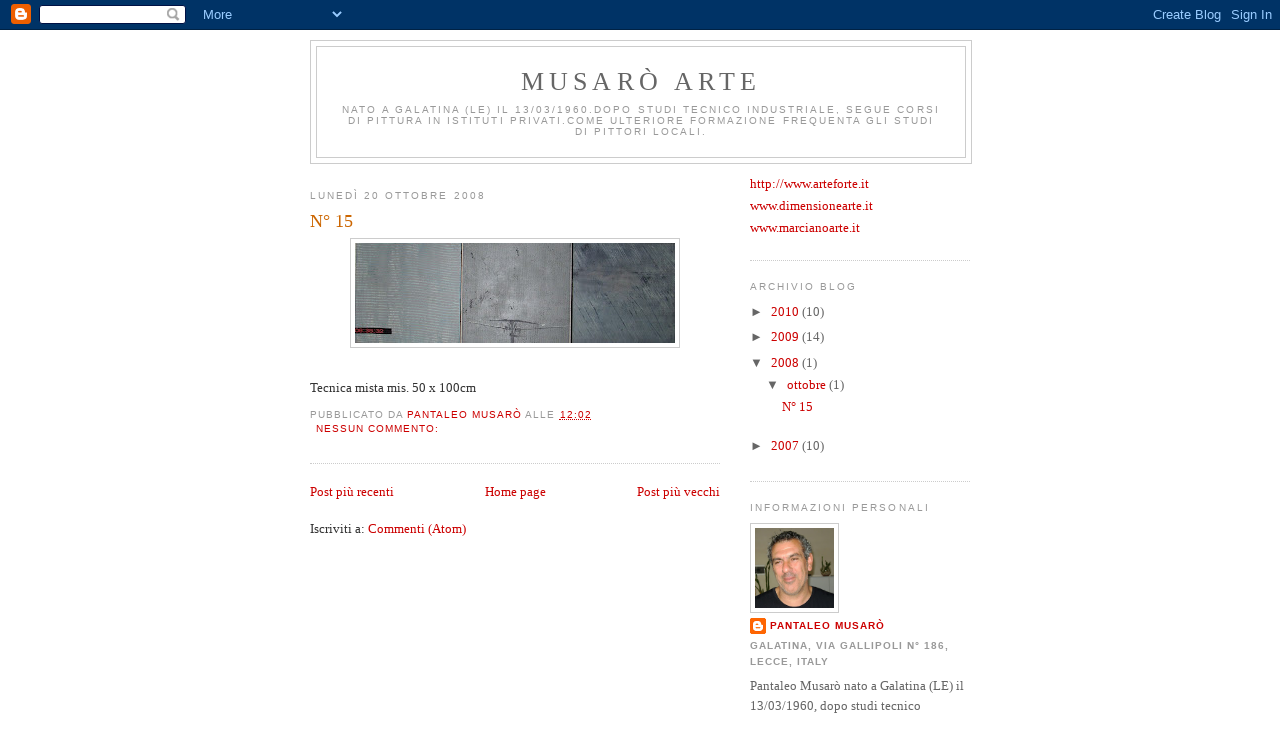

--- FILE ---
content_type: text/html; charset=UTF-8
request_url: https://musaroarte.blogspot.com/2008/
body_size: 7120
content:
<!DOCTYPE html>
<html dir='ltr'>
<head>
<link href='https://www.blogger.com/static/v1/widgets/2944754296-widget_css_bundle.css' rel='stylesheet' type='text/css'/>
<meta content='text/html; charset=UTF-8' http-equiv='Content-Type'/>
<meta content='blogger' name='generator'/>
<link href='https://musaroarte.blogspot.com/favicon.ico' rel='icon' type='image/x-icon'/>
<link href='http://musaroarte.blogspot.com/2008/' rel='canonical'/>
<link rel="alternate" type="application/atom+xml" title="musarò arte - Atom" href="https://musaroarte.blogspot.com/feeds/posts/default" />
<link rel="alternate" type="application/rss+xml" title="musarò arte - RSS" href="https://musaroarte.blogspot.com/feeds/posts/default?alt=rss" />
<link rel="service.post" type="application/atom+xml" title="musarò arte - Atom" href="https://www.blogger.com/feeds/2200976543203376185/posts/default" />
<!--Can't find substitution for tag [blog.ieCssRetrofitLinks]-->
<meta content='http://musaroarte.blogspot.com/2008/' property='og:url'/>
<meta content='musarò arte' property='og:title'/>
<meta content='Nato a Galatina (LE) il 13/03/1960.Dopo studi Tecnico Industriale, segue corsi di pittura in istituti privati.come ulteriore formazione frequenta gli studi di pittori locali.' property='og:description'/>
<title>musarò arte: 2008</title>
<style id='page-skin-1' type='text/css'><!--
/*
-----------------------------------------------
Blogger Template Style
Name:     Minima
Date:     26 Feb 2004
Updated by: Blogger Team
----------------------------------------------- */
/* Use this with templates/template-twocol.html */
body {
background:#ffffff;
margin:0;
color:#333333;
font:x-small Georgia Serif;
font-size/* */:/**/small;
font-size: /**/small;
text-align: center;
}
a:link {
color:#cc0000;
text-decoration:none;
}
a:visited {
color:#999999;
text-decoration:none;
}
a:hover {
color:#cc6600;
text-decoration:underline;
}
a img {
border-width:0;
}
/* Header
-----------------------------------------------
*/
#header-wrapper {
width:660px;
margin:0 auto 10px;
border:1px solid #cccccc;
}
#header-inner {
background-position: center;
margin-left: auto;
margin-right: auto;
}
#header {
margin: 5px;
border: 1px solid #cccccc;
text-align: center;
color:#666666;
}
#header h1 {
margin:5px 5px 0;
padding:15px 20px .25em;
line-height:1.2em;
text-transform:uppercase;
letter-spacing:.2em;
font: normal normal 200% Georgia, Serif;
}
#header a {
color:#666666;
text-decoration:none;
}
#header a:hover {
color:#666666;
}
#header .description {
margin:0 5px 5px;
padding:0 20px 15px;
max-width:700px;
text-transform:uppercase;
letter-spacing:.2em;
line-height: 1.4em;
font: normal normal 78% 'Trebuchet MS', Trebuchet, Arial, Verdana, Sans-serif;
color: #999999;
}
#header img {
margin-left: auto;
margin-right: auto;
}
/* Outer-Wrapper
----------------------------------------------- */
#outer-wrapper {
width: 660px;
margin:0 auto;
padding:10px;
text-align:left;
font: normal normal 100% Georgia, Serif;
}
#main-wrapper {
width: 410px;
float: left;
word-wrap: break-word; /* fix for long text breaking sidebar float in IE */
overflow: hidden;     /* fix for long non-text content breaking IE sidebar float */
}
#sidebar-wrapper {
width: 220px;
float: right;
word-wrap: break-word; /* fix for long text breaking sidebar float in IE */
overflow: hidden;      /* fix for long non-text content breaking IE sidebar float */
}
/* Headings
----------------------------------------------- */
h2 {
margin:1.5em 0 .75em;
font:normal normal 78% 'Trebuchet MS',Trebuchet,Arial,Verdana,Sans-serif;
line-height: 1.4em;
text-transform:uppercase;
letter-spacing:.2em;
color:#999999;
}
/* Posts
-----------------------------------------------
*/
h2.date-header {
margin:1.5em 0 .5em;
}
.post {
margin:.5em 0 1.5em;
border-bottom:1px dotted #cccccc;
padding-bottom:1.5em;
}
.post h3 {
margin:.25em 0 0;
padding:0 0 4px;
font-size:140%;
font-weight:normal;
line-height:1.4em;
color:#cc6600;
}
.post h3 a, .post h3 a:visited, .post h3 strong {
display:block;
text-decoration:none;
color:#cc6600;
font-weight:normal;
}
.post h3 strong, .post h3 a:hover {
color:#333333;
}
.post-body {
margin:0 0 .75em;
line-height:1.6em;
}
.post-body blockquote {
line-height:1.3em;
}
.post-footer {
margin: .75em 0;
color:#999999;
text-transform:uppercase;
letter-spacing:.1em;
font: normal normal 78% 'Trebuchet MS', Trebuchet, Arial, Verdana, Sans-serif;
line-height: 1.4em;
}
.comment-link {
margin-left:.6em;
}
.post img, table.tr-caption-container {
padding:4px;
border:1px solid #cccccc;
}
.tr-caption-container img {
border: none;
padding: 0;
}
.post blockquote {
margin:1em 20px;
}
.post blockquote p {
margin:.75em 0;
}
/* Comments
----------------------------------------------- */
#comments h4 {
margin:1em 0;
font-weight: bold;
line-height: 1.4em;
text-transform:uppercase;
letter-spacing:.2em;
color: #999999;
}
#comments-block {
margin:1em 0 1.5em;
line-height:1.6em;
}
#comments-block .comment-author {
margin:.5em 0;
}
#comments-block .comment-body {
margin:.25em 0 0;
}
#comments-block .comment-footer {
margin:-.25em 0 2em;
line-height: 1.4em;
text-transform:uppercase;
letter-spacing:.1em;
}
#comments-block .comment-body p {
margin:0 0 .75em;
}
.deleted-comment {
font-style:italic;
color:gray;
}
#blog-pager-newer-link {
float: left;
}
#blog-pager-older-link {
float: right;
}
#blog-pager {
text-align: center;
}
.feed-links {
clear: both;
line-height: 2.5em;
}
/* Sidebar Content
----------------------------------------------- */
.sidebar {
color: #666666;
line-height: 1.5em;
}
.sidebar ul {
list-style:none;
margin:0 0 0;
padding:0 0 0;
}
.sidebar li {
margin:0;
padding-top:0;
padding-right:0;
padding-bottom:.25em;
padding-left:15px;
text-indent:-15px;
line-height:1.5em;
}
.sidebar .widget, .main .widget {
border-bottom:1px dotted #cccccc;
margin:0 0 1.5em;
padding:0 0 1.5em;
}
.main .Blog {
border-bottom-width: 0;
}
/* Profile
----------------------------------------------- */
.profile-img {
float: left;
margin-top: 0;
margin-right: 5px;
margin-bottom: 5px;
margin-left: 0;
padding: 4px;
border: 1px solid #cccccc;
}
.profile-data {
margin:0;
text-transform:uppercase;
letter-spacing:.1em;
font: normal normal 78% 'Trebuchet MS', Trebuchet, Arial, Verdana, Sans-serif;
color: #999999;
font-weight: bold;
line-height: 1.6em;
}
.profile-datablock {
margin:.5em 0 .5em;
}
.profile-textblock {
margin: 0.5em 0;
line-height: 1.6em;
}
.profile-link {
font: normal normal 78% 'Trebuchet MS', Trebuchet, Arial, Verdana, Sans-serif;
text-transform: uppercase;
letter-spacing: .1em;
}
/* Footer
----------------------------------------------- */
#footer {
width:660px;
clear:both;
margin:0 auto;
padding-top:15px;
line-height: 1.6em;
text-transform:uppercase;
letter-spacing:.1em;
text-align: center;
}

--></style>
<link href='https://www.blogger.com/dyn-css/authorization.css?targetBlogID=2200976543203376185&amp;zx=6083b9e0-d991-4bdb-92cf-a754c65146c1' media='none' onload='if(media!=&#39;all&#39;)media=&#39;all&#39;' rel='stylesheet'/><noscript><link href='https://www.blogger.com/dyn-css/authorization.css?targetBlogID=2200976543203376185&amp;zx=6083b9e0-d991-4bdb-92cf-a754c65146c1' rel='stylesheet'/></noscript>
<meta name='google-adsense-platform-account' content='ca-host-pub-1556223355139109'/>
<meta name='google-adsense-platform-domain' content='blogspot.com'/>

</head>
<body>
<div class='navbar section' id='navbar'><div class='widget Navbar' data-version='1' id='Navbar1'><script type="text/javascript">
    function setAttributeOnload(object, attribute, val) {
      if(window.addEventListener) {
        window.addEventListener('load',
          function(){ object[attribute] = val; }, false);
      } else {
        window.attachEvent('onload', function(){ object[attribute] = val; });
      }
    }
  </script>
<div id="navbar-iframe-container"></div>
<script type="text/javascript" src="https://apis.google.com/js/platform.js"></script>
<script type="text/javascript">
      gapi.load("gapi.iframes:gapi.iframes.style.bubble", function() {
        if (gapi.iframes && gapi.iframes.getContext) {
          gapi.iframes.getContext().openChild({
              url: 'https://www.blogger.com/navbar/2200976543203376185?origin\x3dhttps://musaroarte.blogspot.com',
              where: document.getElementById("navbar-iframe-container"),
              id: "navbar-iframe"
          });
        }
      });
    </script><script type="text/javascript">
(function() {
var script = document.createElement('script');
script.type = 'text/javascript';
script.src = '//pagead2.googlesyndication.com/pagead/js/google_top_exp.js';
var head = document.getElementsByTagName('head')[0];
if (head) {
head.appendChild(script);
}})();
</script>
</div></div>
<div id='outer-wrapper'><div id='wrap2'>
<!-- skip links for text browsers -->
<span id='skiplinks' style='display:none;'>
<a href='#main'>skip to main </a> |
      <a href='#sidebar'>skip to sidebar</a>
</span>
<div id='header-wrapper'>
<div class='header section' id='header'><div class='widget Header' data-version='1' id='Header1'>
<div id='header-inner'>
<div class='titlewrapper'>
<h1 class='title'>
<a href='https://musaroarte.blogspot.com/'>
musarò arte
</a>
</h1>
</div>
<div class='descriptionwrapper'>
<p class='description'><span>Nato a Galatina (LE) il 13/03/1960.Dopo studi Tecnico Industriale, segue corsi di pittura in istituti privati.come ulteriore formazione frequenta gli studi di pittori locali.</span></p>
</div>
</div>
</div></div>
</div>
<div id='content-wrapper'>
<div id='crosscol-wrapper' style='text-align:center'>
<div class='crosscol no-items section' id='crosscol'></div>
</div>
<div id='main-wrapper'>
<div class='main section' id='main'><div class='widget Blog' data-version='1' id='Blog1'>
<div class='blog-posts hfeed'>

          <div class="date-outer">
        
<h2 class='date-header'><span>lunedì 20 ottobre 2008</span></h2>

          <div class="date-posts">
        
<div class='post-outer'>
<div class='post hentry uncustomized-post-template' itemprop='blogPost' itemscope='itemscope' itemtype='http://schema.org/BlogPosting'>
<meta content='https://blogger.googleusercontent.com/img/b/R29vZ2xl/AVvXsEg27-C80vK5M39g-rys7Yo68mvIAdf7gkwTVa5CxooM5nU7YBEAg5USKzoQ6rI1QaDeJTPaOP326itIJgeabC3uppIjDyKLAh_Ok-8eIyVtbcsINSfF_3suAHKttCiz9b3MZfOUn5xdTte7/s320/IMG_0687.JPG' itemprop='image_url'/>
<meta content='2200976543203376185' itemprop='blogId'/>
<meta content='5623948454565864961' itemprop='postId'/>
<a name='5623948454565864961'></a>
<h3 class='post-title entry-title' itemprop='name'>
<a href='https://musaroarte.blogspot.com/2008/10/tecnica-mista-mis.html'>N&#176; 15</a>
</h3>
<div class='post-header'>
<div class='post-header-line-1'></div>
</div>
<div class='post-body entry-content' id='post-body-5623948454565864961' itemprop='description articleBody'>
<a href="https://blogger.googleusercontent.com/img/b/R29vZ2xl/AVvXsEg27-C80vK5M39g-rys7Yo68mvIAdf7gkwTVa5CxooM5nU7YBEAg5USKzoQ6rI1QaDeJTPaOP326itIJgeabC3uppIjDyKLAh_Ok-8eIyVtbcsINSfF_3suAHKttCiz9b3MZfOUn5xdTte7/s1600-h/IMG_0687.JPG"><img alt="" border="0" id="BLOGGER_PHOTO_ID_5259314972326642578" src="https://blogger.googleusercontent.com/img/b/R29vZ2xl/AVvXsEg27-C80vK5M39g-rys7Yo68mvIAdf7gkwTVa5CxooM5nU7YBEAg5USKzoQ6rI1QaDeJTPaOP326itIJgeabC3uppIjDyKLAh_Ok-8eIyVtbcsINSfF_3suAHKttCiz9b3MZfOUn5xdTte7/s320/IMG_0687.JPG" style="DISPLAY: block; MARGIN: 0px auto 10px; CURSOR: hand; TEXT-ALIGN: center" /></a><br /><div>Tecnica mista mis. 50 x 100cm</div>
<div style='clear: both;'></div>
</div>
<div class='post-footer'>
<div class='post-footer-line post-footer-line-1'>
<span class='post-author vcard'>
Pubblicato da
<span class='fn' itemprop='author' itemscope='itemscope' itemtype='http://schema.org/Person'>
<meta content='https://www.blogger.com/profile/04551211441121961592' itemprop='url'/>
<a class='g-profile' href='https://www.blogger.com/profile/04551211441121961592' rel='author' title='author profile'>
<span itemprop='name'>Pantaleo Musarò</span>
</a>
</span>
</span>
<span class='post-timestamp'>
alle
<meta content='http://musaroarte.blogspot.com/2008/10/tecnica-mista-mis.html' itemprop='url'/>
<a class='timestamp-link' href='https://musaroarte.blogspot.com/2008/10/tecnica-mista-mis.html' rel='bookmark' title='permanent link'><abbr class='published' itemprop='datePublished' title='2008-10-20T12:02:00-07:00'>12:02</abbr></a>
</span>
<span class='post-comment-link'>
<a class='comment-link' href='https://www.blogger.com/comment/fullpage/post/2200976543203376185/5623948454565864961' onclick=''>
Nessun commento:
  </a>
</span>
<span class='post-icons'>
<span class='item-control blog-admin pid-1626104077'>
<a href='https://www.blogger.com/post-edit.g?blogID=2200976543203376185&postID=5623948454565864961&from=pencil' title='Modifica post'>
<img alt='' class='icon-action' height='18' src='https://resources.blogblog.com/img/icon18_edit_allbkg.gif' width='18'/>
</a>
</span>
</span>
<div class='post-share-buttons goog-inline-block'>
</div>
</div>
<div class='post-footer-line post-footer-line-2'>
<span class='post-labels'>
</span>
</div>
<div class='post-footer-line post-footer-line-3'>
<span class='post-location'>
</span>
</div>
</div>
</div>
</div>

        </div></div>
      
</div>
<div class='blog-pager' id='blog-pager'>
<span id='blog-pager-newer-link'>
<a class='blog-pager-newer-link' href='https://musaroarte.blogspot.com/search?updated-max=2009-06-18T06:07:00-07:00&amp;max-results=7&amp;reverse-paginate=true' id='Blog1_blog-pager-newer-link' title='Post più recenti'>Post più recenti</a>
</span>
<span id='blog-pager-older-link'>
<a class='blog-pager-older-link' href='https://musaroarte.blogspot.com/search?updated-max=2008-10-20T12:02:00-07:00&amp;max-results=7' id='Blog1_blog-pager-older-link' title='Post più vecchi'>Post più vecchi</a>
</span>
<a class='home-link' href='https://musaroarte.blogspot.com/'>Home page</a>
</div>
<div class='clear'></div>
<div class='blog-feeds'>
<div class='feed-links'>
Iscriviti a:
<a class='feed-link' href='https://musaroarte.blogspot.com/feeds/posts/default' target='_blank' type='application/atom+xml'>Commenti (Atom)</a>
</div>
</div>
</div></div>
</div>
<div id='sidebar-wrapper'>
<div class='sidebar section' id='sidebar'><div class='widget LinkList' data-version='1' id='LinkList1'>
<div class='widget-content'>
<ul>
<li><a href='http://www.arteforte.it/'>http://www.arteforte.it</a></li>
<li><a href='http://www.dimensionearte.it/'>www.dimensionearte.it</a></li>
<li><a href='http://www.marcianoarte.it/'>www.marcianoarte.it</a></li>
</ul>
<div class='clear'></div>
</div>
</div><div class='widget BlogArchive' data-version='1' id='BlogArchive1'>
<h2>Archivio blog</h2>
<div class='widget-content'>
<div id='ArchiveList'>
<div id='BlogArchive1_ArchiveList'>
<ul class='hierarchy'>
<li class='archivedate collapsed'>
<a class='toggle' href='javascript:void(0)'>
<span class='zippy'>

        &#9658;&#160;
      
</span>
</a>
<a class='post-count-link' href='https://musaroarte.blogspot.com/2010/'>
2010
</a>
<span class='post-count' dir='ltr'>(10)</span>
<ul class='hierarchy'>
<li class='archivedate collapsed'>
<a class='toggle' href='javascript:void(0)'>
<span class='zippy'>

        &#9658;&#160;
      
</span>
</a>
<a class='post-count-link' href='https://musaroarte.blogspot.com/2010/01/'>
gennaio
</a>
<span class='post-count' dir='ltr'>(10)</span>
</li>
</ul>
</li>
</ul>
<ul class='hierarchy'>
<li class='archivedate collapsed'>
<a class='toggle' href='javascript:void(0)'>
<span class='zippy'>

        &#9658;&#160;
      
</span>
</a>
<a class='post-count-link' href='https://musaroarte.blogspot.com/2009/'>
2009
</a>
<span class='post-count' dir='ltr'>(14)</span>
<ul class='hierarchy'>
<li class='archivedate collapsed'>
<a class='toggle' href='javascript:void(0)'>
<span class='zippy'>

        &#9658;&#160;
      
</span>
</a>
<a class='post-count-link' href='https://musaroarte.blogspot.com/2009/06/'>
giugno
</a>
<span class='post-count' dir='ltr'>(14)</span>
</li>
</ul>
</li>
</ul>
<ul class='hierarchy'>
<li class='archivedate expanded'>
<a class='toggle' href='javascript:void(0)'>
<span class='zippy toggle-open'>

        &#9660;&#160;
      
</span>
</a>
<a class='post-count-link' href='https://musaroarte.blogspot.com/2008/'>
2008
</a>
<span class='post-count' dir='ltr'>(1)</span>
<ul class='hierarchy'>
<li class='archivedate expanded'>
<a class='toggle' href='javascript:void(0)'>
<span class='zippy toggle-open'>

        &#9660;&#160;
      
</span>
</a>
<a class='post-count-link' href='https://musaroarte.blogspot.com/2008/10/'>
ottobre
</a>
<span class='post-count' dir='ltr'>(1)</span>
<ul class='posts'>
<li><a href='https://musaroarte.blogspot.com/2008/10/tecnica-mista-mis.html'>N&#176; 15</a></li>
</ul>
</li>
</ul>
</li>
</ul>
<ul class='hierarchy'>
<li class='archivedate collapsed'>
<a class='toggle' href='javascript:void(0)'>
<span class='zippy'>

        &#9658;&#160;
      
</span>
</a>
<a class='post-count-link' href='https://musaroarte.blogspot.com/2007/'>
2007
</a>
<span class='post-count' dir='ltr'>(10)</span>
<ul class='hierarchy'>
<li class='archivedate collapsed'>
<a class='toggle' href='javascript:void(0)'>
<span class='zippy'>

        &#9658;&#160;
      
</span>
</a>
<a class='post-count-link' href='https://musaroarte.blogspot.com/2007/12/'>
dicembre
</a>
<span class='post-count' dir='ltr'>(1)</span>
</li>
</ul>
<ul class='hierarchy'>
<li class='archivedate collapsed'>
<a class='toggle' href='javascript:void(0)'>
<span class='zippy'>

        &#9658;&#160;
      
</span>
</a>
<a class='post-count-link' href='https://musaroarte.blogspot.com/2007/09/'>
settembre
</a>
<span class='post-count' dir='ltr'>(9)</span>
</li>
</ul>
</li>
</ul>
</div>
</div>
<div class='clear'></div>
</div>
</div><div class='widget Profile' data-version='1' id='Profile1'>
<h2>Informazioni personali</h2>
<div class='widget-content'>
<a href='https://www.blogger.com/profile/04551211441121961592'><img alt='La mia foto' class='profile-img' height='80' src='//blogger.googleusercontent.com/img/b/R29vZ2xl/AVvXsEjlu7fv6cWv0bsLHp6Kc6ZZd2C1csb9mzzE5wDJynOjMnVgsIrq7MnOw_DThOj92yi0PyHqEJg4bEuXSxTVLyIYhxsGYdrG5UvK7o_nRDDoY3-QeIaFvZZBdjRmkmziqKo/s220/DSC01014.JPG' width='79'/></a>
<dl class='profile-datablock'>
<dt class='profile-data'>
<a class='profile-name-link g-profile' href='https://www.blogger.com/profile/04551211441121961592' rel='author' style='background-image: url(//www.blogger.com/img/logo-16.png);'>
Pantaleo Musarò
</a>
</dt>
<dd class='profile-data'>Galatina, via Gallipoli n&#176; 186, Lecce, Italy</dd>
<dd class='profile-textblock'>Pantaleo Musarò nato a Galatina (LE) il 13/03/1960, dopo studi tecnico industriale, segue corsi di pittura in istituti privati. Come ulteriore formazione frequenta gli studi di pittori locali. Dal 1983 inizia la fase espositiva nazionale e internazionale. Recensioni da parte di importanti critici tra cui: Claudio Strinati, Paolo G. Manfredini, Gino L. Di mitri, ecc. Molte pubblicazioni d'arte si sono interessate alle sue opere, tra cui:
D'A rivista italiana d'artigianato e di arti applicate;
ARTE MONDADORI;
GAZZETTA DEL MEZZOGIORNO;
QUOTIDIANO DI LECCE.
Alcune delle principali esposizioni:
GALLERIA MUNCHENER (Monaco di Baviera);
ARTE PADOVA;
EXPO ARTE (BARI);
ARTE EXPO (UDINE);
GALLERIA "ROGGIA GRANDE" (TRENTO);
GALLERIA "DISCO ROSSO" (CHIETI);
INTERNAZIONALE ITALIA ARTE 2010 (TORINO);
TRADIZIONE E INNOVAZIONE 2011
DEGLI ZINGARI GALLERY (ROMA);
ART MODERNE ET CONTEMPORAIN 2011 (PARIGI);
SALENTO SILENTE 2011 (MURO LECCESE);
GALLERIA ZEROUNO 2011 (BARLETTA);
BIENNALE D'ARTE CONTEMPORANEA FONDAZIONE G.DE NITTIS 2011 (TRANI).</dd>
</dl>
<a class='profile-link' href='https://www.blogger.com/profile/04551211441121961592' rel='author'>Visualizza il mio profilo completo</a>
<div class='clear'></div>
</div>
</div></div>
</div>
<!-- spacer for skins that want sidebar and main to be the same height-->
<div class='clear'>&#160;</div>
</div>
<!-- end content-wrapper -->
<div id='footer-wrapper'>
<div class='footer no-items section' id='footer'></div>
</div>
</div></div>
<!-- end outer-wrapper -->

<script type="text/javascript" src="https://www.blogger.com/static/v1/widgets/2028843038-widgets.js"></script>
<script type='text/javascript'>
window['__wavt'] = 'AOuZoY67qFcLcc5kvViePYz_21P3ANPuzw:1768997624466';_WidgetManager._Init('//www.blogger.com/rearrange?blogID\x3d2200976543203376185','//musaroarte.blogspot.com/2008/','2200976543203376185');
_WidgetManager._SetDataContext([{'name': 'blog', 'data': {'blogId': '2200976543203376185', 'title': 'musar\xf2 arte', 'url': 'https://musaroarte.blogspot.com/2008/', 'canonicalUrl': 'http://musaroarte.blogspot.com/2008/', 'homepageUrl': 'https://musaroarte.blogspot.com/', 'searchUrl': 'https://musaroarte.blogspot.com/search', 'canonicalHomepageUrl': 'http://musaroarte.blogspot.com/', 'blogspotFaviconUrl': 'https://musaroarte.blogspot.com/favicon.ico', 'bloggerUrl': 'https://www.blogger.com', 'hasCustomDomain': false, 'httpsEnabled': true, 'enabledCommentProfileImages': true, 'gPlusViewType': 'FILTERED_POSTMOD', 'adultContent': false, 'analyticsAccountNumber': '', 'encoding': 'UTF-8', 'locale': 'it', 'localeUnderscoreDelimited': 'it', 'languageDirection': 'ltr', 'isPrivate': false, 'isMobile': false, 'isMobileRequest': false, 'mobileClass': '', 'isPrivateBlog': false, 'isDynamicViewsAvailable': true, 'feedLinks': '\x3clink rel\x3d\x22alternate\x22 type\x3d\x22application/atom+xml\x22 title\x3d\x22musar\xf2 arte - Atom\x22 href\x3d\x22https://musaroarte.blogspot.com/feeds/posts/default\x22 /\x3e\n\x3clink rel\x3d\x22alternate\x22 type\x3d\x22application/rss+xml\x22 title\x3d\x22musar\xf2 arte - RSS\x22 href\x3d\x22https://musaroarte.blogspot.com/feeds/posts/default?alt\x3drss\x22 /\x3e\n\x3clink rel\x3d\x22service.post\x22 type\x3d\x22application/atom+xml\x22 title\x3d\x22musar\xf2 arte - Atom\x22 href\x3d\x22https://www.blogger.com/feeds/2200976543203376185/posts/default\x22 /\x3e\n', 'meTag': '', 'adsenseHostId': 'ca-host-pub-1556223355139109', 'adsenseHasAds': false, 'adsenseAutoAds': false, 'boqCommentIframeForm': true, 'loginRedirectParam': '', 'view': '', 'dynamicViewsCommentsSrc': '//www.blogblog.com/dynamicviews/4224c15c4e7c9321/js/comments.js', 'dynamicViewsScriptSrc': '//www.blogblog.com/dynamicviews/6e0d22adcfa5abea', 'plusOneApiSrc': 'https://apis.google.com/js/platform.js', 'disableGComments': true, 'interstitialAccepted': false, 'sharing': {'platforms': [{'name': 'Ottieni link', 'key': 'link', 'shareMessage': 'Ottieni link', 'target': ''}, {'name': 'Facebook', 'key': 'facebook', 'shareMessage': 'Condividi in Facebook', 'target': 'facebook'}, {'name': 'Postalo sul blog', 'key': 'blogThis', 'shareMessage': 'Postalo sul blog', 'target': 'blog'}, {'name': 'X', 'key': 'twitter', 'shareMessage': 'Condividi in X', 'target': 'twitter'}, {'name': 'Pinterest', 'key': 'pinterest', 'shareMessage': 'Condividi in Pinterest', 'target': 'pinterest'}, {'name': 'Email', 'key': 'email', 'shareMessage': 'Email', 'target': 'email'}], 'disableGooglePlus': true, 'googlePlusShareButtonWidth': 0, 'googlePlusBootstrap': '\x3cscript type\x3d\x22text/javascript\x22\x3ewindow.___gcfg \x3d {\x27lang\x27: \x27it\x27};\x3c/script\x3e'}, 'hasCustomJumpLinkMessage': false, 'jumpLinkMessage': 'Continua a leggere', 'pageType': 'archive', 'pageName': '2008', 'pageTitle': 'musar\xf2 arte: 2008'}}, {'name': 'features', 'data': {}}, {'name': 'messages', 'data': {'edit': 'Modifica', 'linkCopiedToClipboard': 'Link copiato negli appunti.', 'ok': 'OK', 'postLink': 'Link del post'}}, {'name': 'template', 'data': {'isResponsive': false, 'isAlternateRendering': false, 'isCustom': false}}, {'name': 'view', 'data': {'classic': {'name': 'classic', 'url': '?view\x3dclassic'}, 'flipcard': {'name': 'flipcard', 'url': '?view\x3dflipcard'}, 'magazine': {'name': 'magazine', 'url': '?view\x3dmagazine'}, 'mosaic': {'name': 'mosaic', 'url': '?view\x3dmosaic'}, 'sidebar': {'name': 'sidebar', 'url': '?view\x3dsidebar'}, 'snapshot': {'name': 'snapshot', 'url': '?view\x3dsnapshot'}, 'timeslide': {'name': 'timeslide', 'url': '?view\x3dtimeslide'}, 'isMobile': false, 'title': 'musar\xf2 arte', 'description': 'Nato a Galatina (LE) il 13/03/1960.Dopo studi Tecnico Industriale, segue corsi di pittura in istituti privati.come ulteriore formazione frequenta gli studi di pittori locali.', 'url': 'https://musaroarte.blogspot.com/2008/', 'type': 'feed', 'isSingleItem': false, 'isMultipleItems': true, 'isError': false, 'isPage': false, 'isPost': false, 'isHomepage': false, 'isArchive': true, 'isLabelSearch': false, 'archive': {'year': 2008, 'rangeMessage': 'Visualizzazione dei post da 2008'}}}]);
_WidgetManager._RegisterWidget('_NavbarView', new _WidgetInfo('Navbar1', 'navbar', document.getElementById('Navbar1'), {}, 'displayModeFull'));
_WidgetManager._RegisterWidget('_HeaderView', new _WidgetInfo('Header1', 'header', document.getElementById('Header1'), {}, 'displayModeFull'));
_WidgetManager._RegisterWidget('_BlogView', new _WidgetInfo('Blog1', 'main', document.getElementById('Blog1'), {'cmtInteractionsEnabled': false, 'lightboxEnabled': true, 'lightboxModuleUrl': 'https://www.blogger.com/static/v1/jsbin/279375648-lbx__it.js', 'lightboxCssUrl': 'https://www.blogger.com/static/v1/v-css/828616780-lightbox_bundle.css'}, 'displayModeFull'));
_WidgetManager._RegisterWidget('_LinkListView', new _WidgetInfo('LinkList1', 'sidebar', document.getElementById('LinkList1'), {}, 'displayModeFull'));
_WidgetManager._RegisterWidget('_BlogArchiveView', new _WidgetInfo('BlogArchive1', 'sidebar', document.getElementById('BlogArchive1'), {'languageDirection': 'ltr', 'loadingMessage': 'Caricamento in corso\x26hellip;'}, 'displayModeFull'));
_WidgetManager._RegisterWidget('_ProfileView', new _WidgetInfo('Profile1', 'sidebar', document.getElementById('Profile1'), {}, 'displayModeFull'));
</script>
</body>
</html>